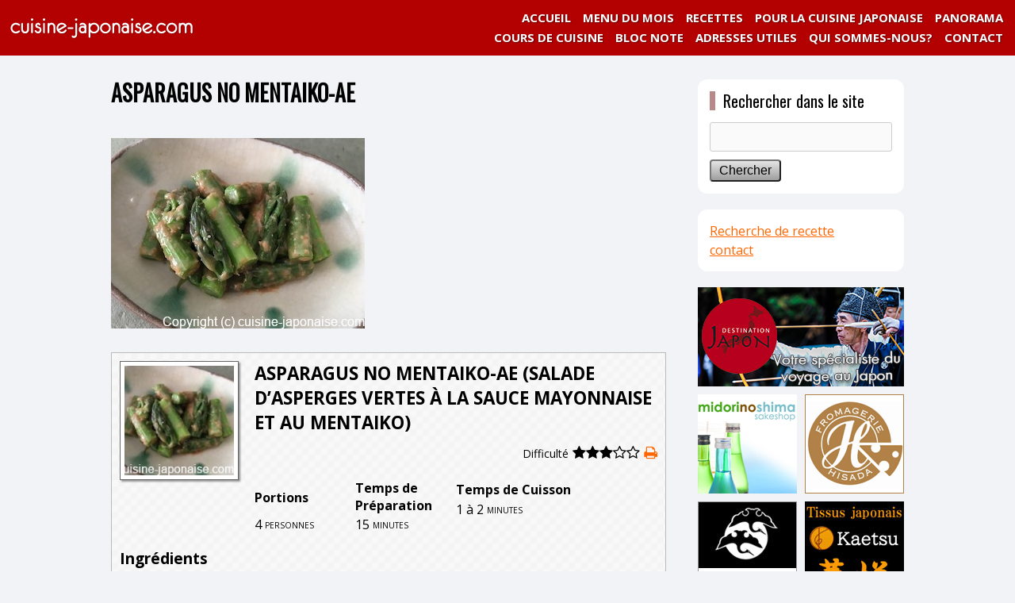

--- FILE ---
content_type: text/html; charset=UTF-8
request_url: https://cuisine-japonaise.com/recipe/asparagus-no-mentaiko-ae/
body_size: 7787
content:
<!doctype html><html lang="fr-FR" class="no-js"><head> <script async src="https://pagead2.googlesyndication.com/pagead/js/adsbygoogle.js?client=ca-pub-9433293901454797"
     crossorigin="anonymous"></script> <meta charset="utf-8"><meta name="viewport" content="width=1040, user-scalable=yes,"><meta name="google-site-verification" content="qwcKtpOHikzwe9Wi6ZHEk6H5dsPP00YvaSm82NI-l-I" /><link type="text/css" media="screen" href="https://cuisine-japonaise.com/wp-content/cache/autoptimize/css/autoptimize_6ac10d44b8aedc06c4e4523aa6bc2ba3.css" rel="stylesheet" /><link type="text/css" media="all" href="https://cuisine-japonaise.com/wp-content/cache/autoptimize/css/autoptimize_6d1f15524de3d1127f97748fcebbefc2.css" rel="stylesheet" /><title>cuisine-japonaise.com  &raquo; Blog Archive   &raquo; ASPARAGUS NO MENTAIKO-AE</title> <!--[if lt ie 7]><link rel="stylesheet" type="text/css" media="screen" href="https://cuisine-japonaise.com/wp-content/themes/cuisine-japonaise_pc/ie-win.css" /> <![endif]--><link rel="icon" href="https://cuisine-japonaise.com/wp-content/themes/cuisine-japonaise_pc/favicon.gif" type="image/gif"><link rel="icon" href="https://cuisine-japonaise.com/wp-content/themes/cuisine-japonaise_pc/favicon.ico" type="image/x-icon" /><link rel="Shortcut Icon" type="image/x-icon" href="https://cuisine-japonaise.com/wp-content/themes/cuisine-japonaise_pc/favicon.ico" /><link rel="pingback" href="https://cuisine-japonaise.com/xmlrpc.php" /><link href="https://fonts.googleapis.com/css?family=Open+Sans:400,700|Oswald" rel="stylesheet"><link rel="apple-touch-icon" href="https://cuisine-japonaise.com/wp-content/themes/cuisine-japonaise_pc/images/apple_icon.png"/><link rel='dns-prefetch' href='//fonts.googleapis.com' /><link rel='dns-prefetch' href='//s.w.org' /><link rel="alternate" type="application/rss+xml" title="cuisine-japonaise.com &raquo; ASPARAGUS NO MENTAIKO-AE Flux des commentaires" href="https://cuisine-japonaise.com/recipe/asparagus-no-mentaiko-ae/feed/" /> <script type="text/javascript">window._wpemojiSettings = {"baseUrl":"https:\/\/s.w.org\/images\/core\/emoji\/12.0.0-1\/72x72\/","ext":".png","svgUrl":"https:\/\/s.w.org\/images\/core\/emoji\/12.0.0-1\/svg\/","svgExt":".svg","source":{"concatemoji":"https:\/\/cuisine-japonaise.com\/wp-includes\/js\/wp-emoji-release.min.js?ver=5.3.20"}};
			!function(e,a,t){var n,r,o,i=a.createElement("canvas"),p=i.getContext&&i.getContext("2d");function s(e,t){var a=String.fromCharCode;p.clearRect(0,0,i.width,i.height),p.fillText(a.apply(this,e),0,0);e=i.toDataURL();return p.clearRect(0,0,i.width,i.height),p.fillText(a.apply(this,t),0,0),e===i.toDataURL()}function c(e){var t=a.createElement("script");t.src=e,t.defer=t.type="text/javascript",a.getElementsByTagName("head")[0].appendChild(t)}for(o=Array("flag","emoji"),t.supports={everything:!0,everythingExceptFlag:!0},r=0;r<o.length;r++)t.supports[o[r]]=function(e){if(!p||!p.fillText)return!1;switch(p.textBaseline="top",p.font="600 32px Arial",e){case"flag":return s([127987,65039,8205,9895,65039],[127987,65039,8203,9895,65039])?!1:!s([55356,56826,55356,56819],[55356,56826,8203,55356,56819])&&!s([55356,57332,56128,56423,56128,56418,56128,56421,56128,56430,56128,56423,56128,56447],[55356,57332,8203,56128,56423,8203,56128,56418,8203,56128,56421,8203,56128,56430,8203,56128,56423,8203,56128,56447]);case"emoji":return!s([55357,56424,55356,57342,8205,55358,56605,8205,55357,56424,55356,57340],[55357,56424,55356,57342,8203,55358,56605,8203,55357,56424,55356,57340])}return!1}(o[r]),t.supports.everything=t.supports.everything&&t.supports[o[r]],"flag"!==o[r]&&(t.supports.everythingExceptFlag=t.supports.everythingExceptFlag&&t.supports[o[r]]);t.supports.everythingExceptFlag=t.supports.everythingExceptFlag&&!t.supports.flag,t.DOMReady=!1,t.readyCallback=function(){t.DOMReady=!0},t.supports.everything||(n=function(){t.readyCallback()},a.addEventListener?(a.addEventListener("DOMContentLoaded",n,!1),e.addEventListener("load",n,!1)):(e.attachEvent("onload",n),a.attachEvent("onreadystatechange",function(){"complete"===a.readyState&&t.readyCallback()})),(n=t.source||{}).concatemoji?c(n.concatemoji):n.wpemoji&&n.twemoji&&(c(n.twemoji),c(n.wpemoji)))}(window,document,window._wpemojiSettings);</script> <style type="text/css">img.wp-smiley,
img.emoji {
	display: inline !important;
	border: none !important;
	box-shadow: none !important;
	height: 1em !important;
	width: 1em !important;
	margin: 0 .07em !important;
	vertical-align: -0.1em !important;
	background: none !important;
	padding: 0 !important;
}</style><link rel='stylesheet' id='wpurp_style2-css'  href='//fonts.googleapis.com/css?family=Open+Sans&#038;ver=2.8.1' type='text/css' media='all' /> <script>if (document.location.protocol != "https:") {document.location = document.URL.replace(/^http:/i, "https:");}</script><script type='text/javascript' src='https://cuisine-japonaise.com/wp-includes/js/jquery/jquery.js?ver=1.12.4-wp'></script> <script type='text/javascript' src='https://cuisine-japonaise.com/wp-includes/js/jquery/jquery-migrate.min.js?ver=1.4.1'></script> <link rel='https://api.w.org/' href='https://cuisine-japonaise.com/wp-json/' /><link rel="EditURI" type="application/rsd+xml" title="RSD" href="https://cuisine-japonaise.com/xmlrpc.php?rsd" /><link rel="wlwmanifest" type="application/wlwmanifest+xml" href="https://cuisine-japonaise.com/wp-includes/wlwmanifest.xml" /><link rel='prev' title='ZUCCHINI NO KIMPIRA' href='https://cuisine-japonaise.com/recipe/zucchini-no-kimpira/' /><link rel='next' title='TOFU PURIN ' href='https://cuisine-japonaise.com/recipe/tofu-purin/' /><meta name="generator" content="WordPress 5.3.20" /><link rel='shortlink' href='https://cuisine-japonaise.com/?p=6522' /><link rel="alternate" type="application/json+oembed" href="https://cuisine-japonaise.com/wp-json/oembed/1.0/embed?url=https%3A%2F%2Fcuisine-japonaise.com%2Frecipe%2Fasparagus-no-mentaiko-ae%2F" /><link rel="alternate" type="text/xml+oembed" href="https://cuisine-japonaise.com/wp-json/oembed/1.0/embed?url=https%3A%2F%2Fcuisine-japonaise.com%2Frecipe%2Fasparagus-no-mentaiko-ae%2F&#038;format=xml" /> <script type="text/javascript" src="https://code.jquery.com/jquery-1.10.2.min.js"></script> <script	type="text/javascript" src="https://cuisine-japonaise.com/wp-content/themes/cuisine-japonaise_pc/js/functions.js"></script> <script type="text/javascript">$(function(){
	$('.wpurp-title').each(function(){
		var txt = $(this).text();
		$(this).text(
			txt.replace(/Portions:/g,"")
		);
	});
});</script> <meta property="fb:admins" content="100006080645083" /><meta property="fb:app_id" content="1109698199115509" /><meta property="og:locale" content="fr_FR"><meta property="og:url" content="https://cuisine-japonaise.com/recipe/asparagus-no-mentaiko-ae/"><meta property="og:type" content="article"><meta property="og:description" content="ASPARAGUS NO MENTAIKO-AE (SALADE D’ASPERGES VERTES À LA SAUCE MAYONNAISE ET AU MENTAIKO) Difficulté "><meta property="og:title" content="ASPARAGUS NO MENTAIKO-AE | cuisine-japonaise.com"><meta property="og:site_name" content="cuisine-japonaise.com"><meta property="og:image" content="https://cuisine-japonaise.com/wp-content/uploads/2020/05/aspergeumemayonnaise.jpeg?v=1590831680">  <script async src="https://www.googletagmanager.com/gtag/js?id=G-ECSKETH05X"></script> <script>window.dataLayer = window.dataLayer || [];
  function gtag(){dataLayer.push(arguments);}
  gtag('js', new Date());

  gtag('config', 'G-ECSKETH05X');</script> </head><body data-rsssl=1><div id="fb-root"></div> <script>(function(d, s, id) {
  var js, fjs = d.getElementsByTagName(s)[0];
  if (d.getElementById(id)) return;
  js = d.createElement(s); js.id = id;
  js.async = true;
  js.src = "//connect.facebook.net/ja_JP/sdk.js#xfbml=1&version=v2.3&appId=1109698199115509";
  fjs.parentNode.insertBefore(js, fjs);
}(document, 'script', 'facebook-jssdk'));</script> <div id="wrapper"><header> <a href="https://cuisine-japonaise.com"><img src="https://cuisine-japonaise.com/wp-content/themes/cuisine-japonaise_pc/images/header/logo1.png" width="250" height="70" alt="cuisine-japonaise.com" class="float_l" /></a><div class="menu"><nav><ul><li><a href="/panorama_page/">PANORAMA</a></li><li class="zindex1"><a href="#" class="noclick">POUR LA CUISINE JAPONAISE</a><ul><li><a href="/aliments_page">ALIMENTS</a></li><li><a href="/techniques-de-cuisine/">TECHNIQUES DE CUISINE</a></li><li><a href="/aliments_boissons/">BOISSONS</a></li><li><a href="/ustensiles_page/">USTENSILES</a></li><li><a href="/utsuwa-vaiselle-japonaise-quotidienne/">VAISSELLE</a></li><li><a href="/us-et-coutumes_page/">US ET COUTUMES</a></li><li><a href="/calendrier-du-japon_page/">CALENDRIER DU JAPON</a></li></ul></li><li><a href="/recettes">RECETTES</a></li><li> <a href="/2026"> MENU DU MOIS</a></li><li><a href="https://cuisine-japonaise.com/">ACCUEIL</a></li> <br class="float_c" /><li><a href="/contact">CONTACT</a></li><li><a href="/qui-sommes-nous/">QUI SOMMES-NOUS?</a></li><li><a href="/adresses-utiles-ingredients/">ADRESSES UTILES</a></li><li><a href="/blocnote/">BLOC NOTE</a></li><li><a href="/information/cours-de-cuisine-et-preparation-de-repas/">COURS DE CUISINE</a></li></ul></nav></div> <br class="float_c" /></header><div id="contents"><div id="main"><section><article><h1>ASPARAGUS NO MENTAIKO-AE</h1><p><a href="https://cuisine-japonaise.com/wp-content/uploads/2020/05/aspergeumemayonnaise.jpeg"><img class="alignnone size-full wp-image-6507" src="https://cuisine-japonaise.com/wp-content/uploads/2020/05/aspergeumemayonnaise.jpeg" alt="" width="320" srcset="https://cuisine-japonaise.com/wp-content/uploads/2020/05/aspergeumemayonnaise.jpeg?v=1590831680 320w, https://cuisine-japonaise.com/wp-content/uploads/2020/05/aspergeumemayonnaise-300x225.jpeg?v=1590831680 300w, https://cuisine-japonaise.com/wp-content/uploads/2020/05/aspergeumemayonnaise-150x113.jpeg?v=1590831680 150w" sizes="(max-width: 320px) 100vw, 320px" /></a><br /></p><div itemscope itemtype="http://schema.org/Recipe" id="wpurp-container-recipe-6522" data-id="6522" data-permalink="https://cuisine-japonaise.com/recipe/asparagus-no-mentaiko-ae/" data-custom-link="" data-image="https://cuisine-japonaise.com/wp-content/uploads/2020/05/aspergeumemayonnaise.jpeg" data-servings-original="4" class="wpurp-container" style="margin:0 auto ;padding-top:10px ;padding-bottom:10px ;padding-left:10px ;padding-right:10px ;max-width:600px ;position:static ;border-width:1px 1px 1px 1px ;border-color:#bbbbbb ;border-style:solid ;vertical-align:inherit ;font-size:14px ;color:#444444 ;font-family:Open Sans, sans-serif ;background:url(https://cuisine-japonaise.com/wp-content/plugins/wp-ultimate-recipe/addons/custom-templates/img/default.png) ;"><meta itemprop="url" content="https://cuisine-japonaise.com/recipe/asparagus-no-mentaiko-ae/" /><meta itemprop="author" content="Yukiko Murata"><meta itemprop="datePublished" content="2020-06-01 00:01:35"><meta itemprop="recipeYield" content="4 personnes"><div class="wpurp-rows" style="position:static ;text-align:inherit ;vertical-align:inherit ;"><div class="wpurp-rows-row" style="height:auto ;"><div class="wpurp-responsive-mobile"><div class="wpurp-columns" style="position:static ;text-align:inherit ;vertical-align:inherit ;"><div class="wpurp-rows-row"><div class="wpurp-rows" style="margin:0 auto ;margin-bottom:10px ;position:static ;text-align:center ;vertical-align:inherit ;"><div class="wpurp-rows-row" style="height:auto ;"><div> <img src="https://cuisine-japonaise.com/wp-content/uploads/2020/05/aspergeumemayonnaise-150x150.jpeg?v=1590831680" alt="" title="aspergeumemayonnaise" class="wpurp-recipe-image" style="margin:0 auto ;padding-top:5px ;padding-bottom:5px ;padding-left:5px ;padding-right:5px ;width:150px ;height:150px ;position:static ;background-color:#ffffff ;border-width:1px 1px 1px 1px ;border-color:#666666 ;border-style:solid ;-webkit-box-shadow:2px 2px 2px  rgba(50,50,50,0.5)  ;-moz-box-shadow:2px 2px 2px  rgba(50,50,50,0.5)  ;box-shadow:2px 2px 2px  rgba(50,50,50,0.5)  ;text-align:inherit ;vertical-align:inherit ;" /></div></div></div></div><div class="wpurp-rows-row"></div><div class="wpurp-rows-row"><div class="wpurp-rows" style="position:static ;text-align:inherit ;vertical-align:inherit ;"><div class="wpurp-rows-row" style="height:auto ;"> <span class="wpurp-recipe-title" style="margin-bottom:10px ;padding-bottom:0px ;position:static ;text-align:inherit ;vertical-align:inherit ;font-weight:bold ;font-size:1.4em ;line-height:1.4em ;">ASPARAGUS NO MENTAIKO-AE (SALADE D’ASPERGES VERTES À LA SAUCE MAYONNAISE ET AU MENTAIKO)</span><span class="wpurp-box" style="float:right ;position:static ;text-align:inherit ;vertical-align:inherit ;"><div class="wpurp-rows" style="position:static ;text-align:right ;vertical-align:inherit ;"></div><table class="wpurp-columns" style="position:static ;text-align:inherit ;vertical-align:inherit ;font-size:18px ;"><tbody><tr><td style="vertical-align:top ;text-align:inherit ;width:auto ;"> <span class="size14 difficulte_text">Difficulté</span> <span class="wpurp-recipe-stars" style="margin-right:0px ;position:static ;text-align:inherit ;vertical-align:inherit ;"><i class="fa fa-star"></i><i class="fa fa-star"></i><i class="fa fa-star"></i><i class="fa fa-star-o"></i><i class="fa fa-star-o"></i></span></td><td style="vertical-align:top ;text-align:inherit ;width:auto ;"> <a href="https://cuisine-japonaise.com/recipe/asparagus-no-mentaiko-ae/print" target="_blank" class="recipe-tooltip wpurp-recipe-print-button" style="color: #9bbd35 ;color: #444444 ;margin-left:5px ;position:static ;text-align:inherit ;vertical-align:inherit ;"><i class="fa fa-print"></i></a><div class="recipe-tooltip-content"> Print Recipe</div></td><td style="vertical-align:top ;text-align:inherit ;width:auto ;"></td><td style="vertical-align:top ;text-align:inherit ;width:auto ;"></td><td style="vertical-align:top ;text-align:inherit ;width:auto ;"></td></tr></tbody></table> </span></div><div class="wpurp-rows-row" style="height:auto ;"> <span class="wpurp-recipe-description" style="margin-bottom:20px ;position:static ;text-align:inherit ;vertical-align:inherit ;line-height:1.4em ;"></span></div><div class="wpurp-rows-row" style="height:auto ;"><ul class="wpurp-recipe-tags" style="position:static ;text-align:inherit ;vertical-align:inherit ;"><li style="list-style:none ;" class="wpurp-recipe-tags-plat"> <span class="wpurp-recipe-tag-name" style="margin-right:10px ;min-width:90px ;position:static ;text-align:inherit ;vertical-align:inherit ;font-weight:bold ;line-height:1.5em ;">Plat</span><span class="wpurp-recipe-tag-terms" style="position:static ;text-align:inherit ;vertical-align:inherit ;line-height:1.5em ;"><a style="color: #9bbd35 ;" href="https://cuisine-japonaise.com/plat/salade-ae-mono/">salade (ae-mono)</a></span></li><li style="list-style:none ;" class="wpurp-recipe-tags-cuisine"> <span class="wpurp-recipe-tag-name" style="margin-right:10px ;min-width:90px ;position:static ;text-align:inherit ;vertical-align:inherit ;font-weight:bold ;line-height:1.5em ;">Cuisine</span><span class="wpurp-recipe-tag-terms" style="position:static ;text-align:inherit ;vertical-align:inherit ;line-height:1.5em ;"><a style="color: #9bbd35 ;" href="https://cuisine-japonaise.com/cuisine/a-leau/">à l'eau</a>, <a style="color: #9bbd35 ;" href="https://cuisine-japonaise.com/cuisine/melanger/">mélanger</a></span></li></ul></div><div class="wpurp-rows-row" style="height:auto ;"><div class="wpurp-responsive-mobile"><div class="wpurp-columns" style="position:static ;text-align:inherit ;vertical-align:inherit ;"><div class="wpurp-rows-row"><table class="wpurp-table" style="width:100% ;margin-top:20px ;position:static ;text-align:inherit ;vertical-align:inherit ;"><tbody><tr><td style="text-align:inherit ;height:25px ;width:50% ;"> <span class="wpurp-title" style="position:static ;text-align:inherit ;vertical-align:inherit ;font-weight:bold ;">Portions</span></td><td style="text-align:inherit ;height:25px ;width:auto ;"> <span class="wpurp-title" style="position:static ;text-align:inherit ;vertical-align:inherit ;font-weight:bold ;">Temps de Préparation</span></td></tr><tr><td style="text-align:inherit ;height:auto ;width:50% ;"> <span class="wpurp-recipe-servings" style="position:static ;text-align:inherit ;vertical-align:inherit ;">4</span> <span class="wpurp-recipe-servings-type" style="margin-left:0px ;position:static ;text-align:inherit ;vertical-align:inherit ;font-variant:small-caps ;font-size:0.9em ;">personnes</span></td><td style="text-align:inherit ;height:auto ;width:auto ;"> <span class="wpurp-recipe-prep-time" style="position:static ;text-align:inherit ;vertical-align:inherit ;">15</span> <span class="wpurp-recipe-prep-time-text" style="margin-left:0px ;position:static ;text-align:inherit ;vertical-align:inherit ;font-variant:small-caps ;font-size:0.9em ;">minutes</span></td></tr></tbody></table></div><div class="wpurp-rows-row"><table class="wpurp-table" style="width:100% ;margin-top:20px ;position:static ;text-align:inherit ;vertical-align:inherit ;"><tbody><tr><td style="text-align:inherit ;height:25px ;width:50% ;"> <span class="wpurp-title" style="position:static ;text-align:inherit ;vertical-align:inherit ;font-weight:bold ;">Temps de Cuisson</span></td></tr><tr><td style="text-align:inherit ;height:auto ;width:50% ;"> <span class="wpurp-recipe-cook-time" style="position:static ;text-align:inherit ;vertical-align:inherit ;">1 à 2</span> <span class="wpurp-recipe-cook-time-text" style="margin-left:0px ;position:static ;text-align:inherit ;vertical-align:inherit ;font-variant:small-caps ;font-size:0.9em ;">minutes</span></td></tr></tbody></table></div></div></div><div class="wpurp-responsive-desktop"><table class="wpurp-columns" style="position:static ;text-align:inherit ;vertical-align:inherit ;"><tbody><tr><td style="vertical-align:top ;text-align:inherit ;width:50% ;"><table class="wpurp-table" style="width:100% ;margin-top:20px ;position:static ;text-align:inherit ;vertical-align:inherit ;"><tbody><tr><td style="text-align:inherit ;height:25px ;width:50% ;"> <span class="wpurp-title" style="position:static ;text-align:inherit ;vertical-align:inherit ;font-weight:bold ;">Portions</span></td><td style="text-align:inherit ;height:25px ;width:auto ;"> <span class="wpurp-title" style="position:static ;text-align:inherit ;vertical-align:inherit ;font-weight:bold ;">Temps de Préparation</span></td></tr><tr><td style="text-align:inherit ;height:auto ;width:50% ;"> <span class="wpurp-recipe-servings" style="position:static ;text-align:inherit ;vertical-align:inherit ;">4</span> <span class="wpurp-recipe-servings-type" style="margin-left:0px ;position:static ;text-align:inherit ;vertical-align:inherit ;font-variant:small-caps ;font-size:0.9em ;">personnes</span></td><td style="text-align:inherit ;height:auto ;width:auto ;"> <span class="wpurp-recipe-prep-time" style="position:static ;text-align:inherit ;vertical-align:inherit ;">15</span> <span class="wpurp-recipe-prep-time-text" style="margin-left:0px ;position:static ;text-align:inherit ;vertical-align:inherit ;font-variant:small-caps ;font-size:0.9em ;">minutes</span></td></tr></tbody></table></td><td style="vertical-align:top ;text-align:inherit ;width:auto ;"><table class="wpurp-table" style="width:100% ;margin-top:20px ;position:static ;text-align:inherit ;vertical-align:inherit ;"><tbody><tr><td style="text-align:inherit ;height:25px ;width:50% ;"> <span class="wpurp-title" style="position:static ;text-align:inherit ;vertical-align:inherit ;font-weight:bold ;">Temps de Cuisson</span></td></tr><tr><td style="text-align:inherit ;height:auto ;width:50% ;"> <span class="wpurp-recipe-cook-time" style="position:static ;text-align:inherit ;vertical-align:inherit ;">1 à 2</span> <span class="wpurp-recipe-cook-time-text" style="margin-left:0px ;position:static ;text-align:inherit ;vertical-align:inherit ;font-variant:small-caps ;font-size:0.9em ;">minutes</span></td></tr></tbody></table></td></tr></tbody></table></div></div></div></div></div></div><div class="wpurp-responsive-desktop"><table class="wpurp-columns" style="position:static ;text-align:inherit ;vertical-align:inherit ;"><tbody><tr><td style="vertical-align:top ;text-align:inherit ;width:150px ;"><div class="wpurp-rows" style="margin:0 auto ;margin-bottom:10px ;position:static ;text-align:center ;vertical-align:inherit ;"><div class="wpurp-rows-row" style="height:auto ;"><div> <img src="https://cuisine-japonaise.com/wp-content/uploads/2020/05/aspergeumemayonnaise-150x150.jpeg?v=1590831680" itemprop="image" alt="" title="aspergeumemayonnaise" class="wpurp-recipe-image" style="margin:0 auto ;padding-top:5px ;padding-bottom:5px ;padding-left:5px ;padding-right:5px ;width:150px ;height:150px ;position:static ;background-color:#ffffff ;border-width:1px 1px 1px 1px ;border-color:#666666 ;border-style:solid ;-webkit-box-shadow:2px 2px 2px  rgba(50,50,50,0.5)  ;-moz-box-shadow:2px 2px 2px  rgba(50,50,50,0.5)  ;box-shadow:2px 2px 2px  rgba(50,50,50,0.5)  ;text-align:inherit ;vertical-align:inherit ;" /></div></div></div></td><td style="vertical-align:top ;text-align:inherit ;width:20px ;"></td><td style="vertical-align:top ;text-align:inherit ;width:auto ;"><div class="wpurp-rows" style="position:static ;text-align:inherit ;vertical-align:inherit ;"><div class="wpurp-rows-row" style="height:auto ;"> <span class="wpurp-recipe-title" style="margin-bottom:10px ;padding-bottom:0px ;position:static ;text-align:inherit ;vertical-align:inherit ;font-weight:bold ;font-size:1.4em ;line-height:1.4em ;" itemprop="name">ASPARAGUS NO MENTAIKO-AE (SALADE D’ASPERGES VERTES À LA SAUCE MAYONNAISE ET AU MENTAIKO)</span><span class="wpurp-box" style="float:right ;position:static ;text-align:inherit ;vertical-align:inherit ;"><div class="wpurp-rows" style="position:static ;text-align:right ;vertical-align:inherit ;"></div><table class="wpurp-columns" style="position:static ;text-align:inherit ;vertical-align:inherit ;font-size:18px ;"><tbody><tr><td style="vertical-align:top ;text-align:inherit ;width:auto ;"> <span class="size14 difficulte_text">Difficulté</span> <span class="wpurp-recipe-stars" style="margin-right:0px ;position:static ;text-align:inherit ;vertical-align:inherit ;"><i class="fa fa-star"></i><i class="fa fa-star"></i><i class="fa fa-star"></i><i class="fa fa-star-o"></i><i class="fa fa-star-o"></i></span></td><td style="vertical-align:top ;text-align:inherit ;width:auto ;"> <a href="https://cuisine-japonaise.com/recipe/asparagus-no-mentaiko-ae/print" target="_blank" class="recipe-tooltip wpurp-recipe-print-button" style="color: #9bbd35 ;color: #444444 ;margin-left:5px ;position:static ;text-align:inherit ;vertical-align:inherit ;"><i class="fa fa-print"></i></a><div class="recipe-tooltip-content"> Print Recipe</div></td><td style="vertical-align:top ;text-align:inherit ;width:auto ;"></td><td style="vertical-align:top ;text-align:inherit ;width:auto ;"></td><td style="vertical-align:top ;text-align:inherit ;width:auto ;"></td></tr></tbody></table> </span></div><div class="wpurp-rows-row" style="height:auto ;"> <span class="wpurp-recipe-description" style="margin-bottom:20px ;position:static ;text-align:inherit ;vertical-align:inherit ;line-height:1.4em ;" itemprop="description"></span></div><div class="wpurp-rows-row" style="height:auto ;"><ul class="wpurp-recipe-tags" style="position:static ;text-align:inherit ;vertical-align:inherit ;"><li style="list-style:none ;" class="wpurp-recipe-tags-plat"> <span class="wpurp-recipe-tag-name" style="margin-right:10px ;min-width:90px ;position:static ;text-align:inherit ;vertical-align:inherit ;font-weight:bold ;line-height:1.5em ;">Plat</span><span class="wpurp-recipe-tag-terms" style="position:static ;text-align:inherit ;vertical-align:inherit ;line-height:1.5em ;"><a style="color: #9bbd35 ;" href="https://cuisine-japonaise.com/plat/salade-ae-mono/">salade (ae-mono)</a></span></li><li style="list-style:none ;" class="wpurp-recipe-tags-cuisine"> <span class="wpurp-recipe-tag-name" style="margin-right:10px ;min-width:90px ;position:static ;text-align:inherit ;vertical-align:inherit ;font-weight:bold ;line-height:1.5em ;">Cuisine</span><span class="wpurp-recipe-tag-terms" style="position:static ;text-align:inherit ;vertical-align:inherit ;line-height:1.5em ;"><a style="color: #9bbd35 ;" href="https://cuisine-japonaise.com/cuisine/a-leau/">à l'eau</a>, <a style="color: #9bbd35 ;" href="https://cuisine-japonaise.com/cuisine/melanger/">mélanger</a></span></li></ul></div><div class="wpurp-rows-row" style="height:auto ;"><div class="wpurp-responsive-mobile"><div class="wpurp-columns" style="position:static ;text-align:inherit ;vertical-align:inherit ;"><div class="wpurp-rows-row"><table class="wpurp-table" style="width:100% ;margin-top:20px ;position:static ;text-align:inherit ;vertical-align:inherit ;"><tbody><tr><td style="text-align:inherit ;height:25px ;width:50% ;"> <span class="wpurp-title" style="position:static ;text-align:inherit ;vertical-align:inherit ;font-weight:bold ;">Portions</span></td><td style="text-align:inherit ;height:25px ;width:auto ;"> <span class="wpurp-title" style="position:static ;text-align:inherit ;vertical-align:inherit ;font-weight:bold ;">Temps de Préparation</span></td></tr><tr><td style="text-align:inherit ;height:auto ;width:50% ;"> <span class="wpurp-recipe-servings" style="position:static ;text-align:inherit ;vertical-align:inherit ;">4</span> <span class="wpurp-recipe-servings-type" style="margin-left:0px ;position:static ;text-align:inherit ;vertical-align:inherit ;font-variant:small-caps ;font-size:0.9em ;">personnes</span></td><td style="text-align:inherit ;height:auto ;width:auto ;"> <span class="wpurp-recipe-prep-time" style="position:static ;text-align:inherit ;vertical-align:inherit ;">15</span> <span class="wpurp-recipe-prep-time-text" style="margin-left:0px ;position:static ;text-align:inherit ;vertical-align:inherit ;font-variant:small-caps ;font-size:0.9em ;">minutes</span></td></tr></tbody></table></div><div class="wpurp-rows-row"><table class="wpurp-table" style="width:100% ;margin-top:20px ;position:static ;text-align:inherit ;vertical-align:inherit ;"><tbody><tr><td style="text-align:inherit ;height:25px ;width:50% ;"> <span class="wpurp-title" style="position:static ;text-align:inherit ;vertical-align:inherit ;font-weight:bold ;">Temps de Cuisson</span></td></tr><tr><td style="text-align:inherit ;height:auto ;width:50% ;"> <span class="wpurp-recipe-cook-time" style="position:static ;text-align:inherit ;vertical-align:inherit ;">1 à 2</span> <span class="wpurp-recipe-cook-time-text" style="margin-left:0px ;position:static ;text-align:inherit ;vertical-align:inherit ;font-variant:small-caps ;font-size:0.9em ;">minutes</span></td></tr></tbody></table></div></div></div><div class="wpurp-responsive-desktop"><table class="wpurp-columns" style="position:static ;text-align:inherit ;vertical-align:inherit ;"><tbody><tr><td style="vertical-align:top ;text-align:inherit ;width:50% ;"><table class="wpurp-table" style="width:100% ;margin-top:20px ;position:static ;text-align:inherit ;vertical-align:inherit ;"><tbody><tr><td style="text-align:inherit ;height:25px ;width:50% ;"> <span class="wpurp-title" style="position:static ;text-align:inherit ;vertical-align:inherit ;font-weight:bold ;">Portions</span></td><td style="text-align:inherit ;height:25px ;width:auto ;"> <span class="wpurp-title" style="position:static ;text-align:inherit ;vertical-align:inherit ;font-weight:bold ;">Temps de Préparation</span></td></tr><tr><td style="text-align:inherit ;height:auto ;width:50% ;"> <span class="wpurp-recipe-servings" style="position:static ;text-align:inherit ;vertical-align:inherit ;">4</span> <span class="wpurp-recipe-servings-type" style="margin-left:0px ;position:static ;text-align:inherit ;vertical-align:inherit ;font-variant:small-caps ;font-size:0.9em ;">personnes</span></td><td style="text-align:inherit ;height:auto ;width:auto ;"> <span class="wpurp-recipe-prep-time" style="position:static ;text-align:inherit ;vertical-align:inherit ;"><meta itemprop="prepTime" content="PT15M">15</span> <span class="wpurp-recipe-prep-time-text" style="margin-left:0px ;position:static ;text-align:inherit ;vertical-align:inherit ;font-variant:small-caps ;font-size:0.9em ;">minutes</span></td></tr></tbody></table></td><td style="vertical-align:top ;text-align:inherit ;width:auto ;"><table class="wpurp-table" style="width:100% ;margin-top:20px ;position:static ;text-align:inherit ;vertical-align:inherit ;"><tbody><tr><td style="text-align:inherit ;height:25px ;width:50% ;"> <span class="wpurp-title" style="position:static ;text-align:inherit ;vertical-align:inherit ;font-weight:bold ;">Temps de Cuisson</span></td></tr><tr><td style="text-align:inherit ;height:auto ;width:50% ;"> <span class="wpurp-recipe-cook-time" style="position:static ;text-align:inherit ;vertical-align:inherit ;"><meta itemprop="cookTime" content="PT1 à 2M">1 à 2</span> <span class="wpurp-recipe-cook-time-text" style="margin-left:0px ;position:static ;text-align:inherit ;vertical-align:inherit ;font-variant:small-caps ;font-size:0.9em ;">minutes</span></td></tr></tbody></table></td></tr></tbody></table></div></div></div></td></tr></tbody></table></div></div><div class="wpurp-rows-row" style="height:auto ;"><div class="wpurp-rows" style="position:static ;text-align:inherit ;vertical-align:inherit ;"><div class="wpurp-rows-row" style="height:auto ;"> <span class="wpurp-title" style="margin-top:20px ;margin-bottom:10px ;position:static ;text-align:inherit ;vertical-align:inherit ;font-weight:bold ;font-size:1.2em ;line-height:1.2em ;">Ingrédients</span></div><div class="wpurp-rows-row" style="height:auto ;"><div data-servings="4" class="wpurp-recipe-ingredients" style="margin-bottom:10px ;margin-left:0px ;margin-right:0px ;width:100% ;position:static ;text-align:inherit ;vertical-align:inherit ;"><div><div class="wpurp-rows" style="position:static ;text-align:inherit ;vertical-align:inherit ;"><div class="wpurp-rows-row" style="height:auto ;"></div><div class="wpurp-rows-row" style="height:auto ;"><ul class="wpurp-recipe-ingredient-container" style="margin-left:23px ;margin-right:23px ;position:static ;text-align:inherit ;vertical-align:inherit ;"><li class="wpurp-recipe-ingredient" style="list-style:square ;" itemprop="ingredients"><span class="wpurp-box" style="margin-right:5px ;min-width:105px ;position:static ;text-align:inherit ;vertical-align:inherit ;"> <span data-normalized="1" data-fraction="" data-original="1" class="wpurp-recipe-ingredient-quantity" style="margin-right:0px ;position:static ;text-align:inherit ;vertical-align:inherit ;line-height:1.6em ;">1</span> <span data-original="botte d'" class="wpurp-recipe-ingredient-unit" style="margin-left:0px ;position:static ;text-align:inherit ;vertical-align:inherit ;font-size:0.9em ;line-height:1.6em ;color:#666666 ;">botte d'</span></span> <span class="wpurp-box" style="position:static ;text-align:inherit ;vertical-align:inherit ;"> <span class="wpurp-recipe-ingredient-name" style="position:static ;text-align:inherit ;vertical-align:inherit ;line-height:1.6em ;"><a style="color: #9bbd35 ;" href="https://cuisine-japonaise.com/ingrédient/asperge-verte/">asperge verte</a></span></span></li></ul></div></div></div><div><div class="wpurp-rows" style="position:static ;text-align:inherit ;vertical-align:inherit ;"><div class="wpurp-rows-row" style="height:auto ;"> <span class="wpurp-recipe-ingredient-group" style="margin-top:10px ;position:static ;text-align:inherit ;vertical-align:inherit ;font-weight:bold ;line-height:1.6em ;">Sauce mentai-mayonnaise</span></div><div class="wpurp-rows-row" style="height:auto ;"><ul class="wpurp-recipe-ingredient-container" style="margin-left:23px ;margin-right:23px ;position:static ;text-align:inherit ;vertical-align:inherit ;"><li class="wpurp-recipe-ingredient" style="list-style:square ;" itemprop="ingredients"><span class="wpurp-box" style="margin-right:5px ;min-width:105px ;position:static ;text-align:inherit ;vertical-align:inherit ;"> <span data-normalized="0.5" data-fraction="1" data-original="1/2" class="wpurp-recipe-ingredient-quantity" style="margin-right:0px ;position:static ;text-align:inherit ;vertical-align:inherit ;line-height:1.6em ;">1/2</span></span> <span class="wpurp-box" style="position:static ;text-align:inherit ;vertical-align:inherit ;"> <span class="wpurp-recipe-ingredient-name" style="position:static ;text-align:inherit ;vertical-align:inherit ;line-height:1.6em ;"><a style="color: #9bbd35 ;" href="https://cuisine-japonaise.com/ingrédient/karashi-mentaiko-rogue-de-cabillaud-pimentee/">karashi-mentaiko (rogue de cabillaud pimentée)</a></span></span></li><li class="wpurp-recipe-ingredient" style="list-style:square ;" itemprop="ingredients"><span class="wpurp-box" style="margin-right:5px ;min-width:105px ;position:static ;text-align:inherit ;vertical-align:inherit ;"> <span data-normalized="1" data-fraction="" data-original="1" class="wpurp-recipe-ingredient-quantity" style="margin-right:0px ;position:static ;text-align:inherit ;vertical-align:inherit ;line-height:1.6em ;">1</span> <span data-original="c.s. de" class="wpurp-recipe-ingredient-unit" style="margin-left:0px ;position:static ;text-align:inherit ;vertical-align:inherit ;font-size:0.9em ;line-height:1.6em ;color:#666666 ;">c.s. de</span></span> <span class="wpurp-box" style="position:static ;text-align:inherit ;vertical-align:inherit ;"> <span class="wpurp-recipe-ingredient-name" style="position:static ;text-align:inherit ;vertical-align:inherit ;line-height:1.6em ;"><a style="color: #9bbd35 ;" href="https://cuisine-japonaise.com/ingrédient/mayonnaise/">mayonnaise</a></span></span></li></ul></div></div></div></div></div><div class="wpurp-rows-row" style="height:auto ;"> <span class="wpurp-box" style="position:static ;text-align:inherit ;vertical-align:inherit ;"> <span class="wpurp-title" style="margin-right:7px ;position:static ;text-align:inherit ;vertical-align:inherit ;">Portions:</span><span class="wpurp-recipe-servings-changer" style="position:static ;text-align:inherit ;vertical-align:inherit ;"><input type="number" style="display:none;" class="adjust-recipe-servings" data-original="4" data-start-servings="4" value="4" style="width:40px ;padding:2px ;background:white ;border:1px solid #bbbbbb ;"/> personnes</span></span></div><div class="wpurp-rows-row" style="height:auto ;"></div></div></div><div class="wpurp-rows-row" style="height:auto ;"><div class="wpurp-rows" style="position:static ;text-align:inherit ;vertical-align:inherit ;"><div class="wpurp-rows-row" style="height:auto ;"> <span class="wpurp-title" style="margin-top:20px ;margin-bottom:10px ;position:static ;text-align:inherit ;vertical-align:inherit ;font-weight:bold ;font-size:1.2em ;line-height:1.2em ;">Instructions</span></div><div class="wpurp-rows-row" style="height:auto ;"><div class="wpurp-recipe-instructions" style="width:100% ;position:static ;text-align:inherit ;vertical-align:inherit ;"><div><div class="wpurp-rows" style="position:static ;text-align:inherit ;vertical-align:inherit ;"><div class="wpurp-rows-row" style="height:auto ;"></div><div class="wpurp-rows-row" style="height:auto ;"><ol class="wpurp-recipe-instruction-container" style="margin-left:23px ;margin-right:23px ;position:static ;text-align:inherit ;vertical-align:inherit ;"><li class="wpurp-recipe-instruction" style="list-style:decimal ;border-bottom: 1px dashed #999999 !important;margin-bottom: 10px !important;"><div class="wpurp-rows" style="margin-bottom:15px ;padding-top:5px ;position:static ;text-align:inherit ;vertical-align:inherit ;"><div class="wpurp-rows-row" style="height:auto ;"> <span class="wpurp-recipe-instruction-text" style="position:static ;text-align:inherit ;vertical-align:top ;" itemprop="recipeInstructions">Nettoyez et enlevez la partie dure des asperges. Blanchissez-les dans l’eau bouillante salée environ 1 minute (attention à l’excès de cuisson). Passez-les dans l’eau froide et égouttez. Coupez-les en tronçons de 3 cm.</span></div><div class="wpurp-rows-row" style="height:auto ;"></div></div></li><li class="wpurp-recipe-instruction" style="list-style:decimal ;border-bottom: 1px dashed #999999 !important;margin-bottom: 10px !important;"><div class="wpurp-rows" style="margin-bottom:15px ;padding-top:5px ;position:static ;text-align:inherit ;vertical-align:inherit ;"><div class="wpurp-rows-row" style="height:auto ;"> <span class="wpurp-recipe-instruction-text" style="position:static ;text-align:inherit ;vertical-align:top ;" itemprop="recipeInstructions">Préparation de la sauce mentai-mayonnaise : Retirez des œufs de la poche de la rogue et mélangez avec la mayonnaise.</span></div><div class="wpurp-rows-row" style="height:auto ;"></div></div></li><li class="wpurp-recipe-instruction" style="list-style:decimal ;border-bottom: 1px dashed #999999 !important;margin-bottom: 10px !important;border-bottom: 0 !important;"><div class="wpurp-rows" style="margin-bottom:15px ;padding-top:5px ;position:static ;text-align:inherit ;vertical-align:inherit ;"><div class="wpurp-rows-row" style="height:auto ;"> <span class="wpurp-recipe-instruction-text" style="position:static ;text-align:inherit ;vertical-align:top ;" itemprop="recipeInstructions">Mélangez les asperges avec la sauce.</span></div><div class="wpurp-rows-row" style="height:auto ;"></div></div></li></ol></div></div></div></div></div></div></div><div class="wpurp-rows-row" style="height:auto ;"></div><div class="wpurp-rows-row" style="height:auto ;"></div><div class="wpurp-rows-row" style="height:auto ;"></div></div></div></article><section><p class="mt20"> <a href="/2020/06/01/juin-2020/">juin/2020</a></p><div class="single_tag_wrapper"> [Tag]&nbsp;<a href="https://cuisine-japonaise.com/tag/asperge-verte/" rel="tag">asperge verte</a>, <a href="https://cuisine-japonaise.com/tag/karashi-mentaiko-rogue-de-cabillaud-pimentee/" rel="tag">karashi-mentaïko (rogue de cabillaud pimentée)</a></div></div><div id="sidebar"><div class="sideblock"><h3>Rechercher dans le site</h3><form method="get" action="https://cuisine-japonaise.com" id="searchform"><p class="mt10"> <input name="s" id="s" type="text" class="search_text" /></p><p class="mt10"><input type="submit" value="Chercher" class="search_submit1" /></p></form></div><div class="sideblock"> <a href="/recettes/">Recherche de recette</a><br /> <a href="/contact/">contact</a></div><div class="sideban"> <a href="http://destinationjapon.fr/" target="_blank" onclick="ga('send','event','banner','click','destinationjapon_PC', 1);"><img src="https://cuisine-japonaise.com/wp-content/themes/cuisine-japonaise_pc/images/sidebar/ban05.png" width="260" height="125" alt="destination japon"  /></a> <a href="https://www.midorinoshima.com/fr/" target="_blank" onclick="ga('send','event','banner','click','midorinoshima_PC', 1);"><img src="https://cuisine-japonaise.com/wp-content/themes/cuisine-japonaise_pc/images/sidebar/ban03s.png" width="125" height="125" alt="midorinoshima sakeshop" class="float_l mt10" /> <a href="https://www.hisada.fr/" target="_blank" onclick="ga('send','event','banner','click','hisada_PC', 1);"><img src="https://cuisine-japonaise.com/wp-content/themes/cuisine-japonaise_pc/images/sidebar/ban04s.png" width="125" height="125" alt="Salon de degustation de fromages HISADA" class="mt10 float_r" /></a> <br class="float_c" /> </a> <a href="http://www.kimonoya.fr/" target="_blank" onclick="ga('send','event','banner','click','kimonoya_PC', 1);"><img src="https://cuisine-japonaise.com/wp-content/themes/cuisine-japonaise_pc/images/sidebar/ban02s.jpg" width="125" height="125" alt="Kimonoya" class="mt10 float_l" /></a> <a href="https://www.kaetsu.fr" target="_blank" onclick="ga('send','event','banner','click','kaetsu_PC', 1);"><img src="https://cuisine-japonaise.com/wp-content/themes/cuisine-japonaise_pc/images/sidebar/ban07s.jpg" width="125" height="125" alt="Kaetsu" class="mt10 float_r" /></a> <br class="float_c" /><div class="mt20"> <script async src="https://pagead2.googlesyndication.com/pagead/js/adsbygoogle.js?client=ca-pub-9433293901454797"
     crossorigin="anonymous"></script>  <ins class="adsbygoogle"
 style="display:block"
 data-ad-client="ca-pub-9433293901454797"
 data-ad-slot="6971442737"
 data-ad-format="auto"
 data-full-width-responsive="true"></ins> <script>(adsbygoogle = window.adsbygoogle || []).push({});</script> </div></div></div> <br class="float_c" /></div><div class="bc_wrapper"><div id="breadcrumb" class="clearfix"><ul><li itemscope itemtype="http://data-vocabulary.org/Breadcrumb"><a href="https://cuisine-japonaise.com/" itemprop="url"><span itemprop="title">ACCUEIL</span></a>&nbsp;&gt;&gt;&nbsp;</li><li itemscope itemtype="http://data-vocabulary.org/Breadcrumb"><a href="https://cuisine-japonaise.com/produits_a_base_de_poisson_et_de_fruit_de_mer/" itemprop="url"><span itemprop="title">Produits à base de poisson et de fruit de mer</span></a>&nbsp;&gt;&gt;&nbsp;</li><li>ASPARAGUS NO MENTAIKO-AE</li><br class="float_c" /></ul></div></div><p class="pagetop"><a href="#top">Haut de page</a></p>s<footer><div class="footer_caution"><p> Merci de nous demander une autorisation préalable si vous souhaitez utiliser le contenu de notre site à des fins autres qu'un usage privé.
Nous vous remercions de votre compréhension.</p><p class="mt10"><a href="/qui-sommes-nous/">Qui sommes-nous?</a> | <a href="/sitemaps/">Sitemap</a> | <a href="/feed">RSS</a></div><div class="mt20">| Copyright &copy; 2003-2026 cuisine-japonaise.com All Right Reserved. Tous droits réservés 2003-2026 cuisine-japonaise.com<script type='text/javascript'>var wpcf7 = {"apiSettings":{"root":"https:\/\/cuisine-japonaise.com\/wp-json\/contact-form-7\/v1","namespace":"contact-form-7\/v1"}};</script> <script type='text/javascript' src='https://cuisine-japonaise.com/wp-content/plugins/contact-form-7/includes/js/scripts.js?ver=5.1.6'></script> <script type='text/javascript' src='https://cuisine-japonaise.com/wp-includes/js/jquery/ui/core.min.js?ver=1.11.4'></script> <script type='text/javascript' src='https://cuisine-japonaise.com/wp-includes/js/jquery/ui/widget.min.js?ver=1.11.4'></script> <script type='text/javascript' src='https://cuisine-japonaise.com/wp-includes/js/jquery/ui/mouse.min.js?ver=1.11.4'></script> <script type='text/javascript' src='https://cuisine-japonaise.com/wp-includes/js/jquery/ui/sortable.min.js?ver=1.11.4'></script> <script type='text/javascript' src='https://cuisine-japonaise.com/wp-includes/js/jquery/ui/draggable.min.js?ver=1.11.4'></script> <script type='text/javascript' src='https://cuisine-japonaise.com/wp-includes/js/jquery/ui/droppable.min.js?ver=1.11.4'></script> <script type='text/javascript' src='https://cuisine-japonaise.com/wp-includes/js/jquery/suggest.min.js?ver=1.1-20110113'></script> <script type='text/javascript'>var wpurp_servings = {"precision":"2"};
var wpurp_print = {"ajaxurl":"https:\/\/cuisine-japonaise.com\/wp-admin\/admin-ajax.php?wpurp_ajax=1","nonce":"cda4ec8d5c","custom_print_css":"","coreUrl":"https:\/\/cuisine-japonaise.com\/wp-content\/plugins\/wp-ultimate-recipe","premiumUrl":"","title":"cuisine-japonaise.com"};
var wpurp_responsive_data = {"breakpoint":"550"};
var wpurp_sharing_buttons = {"facebook_lang":"en_US","twitter_lang":"en","google_lang":"en-US"};</script> <script type='text/javascript' src='https://cuisine-japonaise.com/wp-content/plugins/wp-ultimate-recipe/assets/wpurp-public.js?ver=2.8.1'></script> <script type='text/javascript' src='https://cuisine-japonaise.com/wp-includes/js/imagesloaded.min.js?ver=3.2.0'></script> <script type='text/javascript' src='https://cuisine-japonaise.com/wp-includes/js/masonry.min.js?ver=3.3.2'></script> <script type='text/javascript' src='https://cuisine-japonaise.com/wp-includes/js/jquery/jquery.masonry.min.js?ver=3.1.2b'></script> <script type='text/javascript'>var WCShortcodes = {"ajaxurl":"https:\/\/cuisine-japonaise.com\/wp-admin\/admin-ajax.php"};</script> <script type='text/javascript' src='https://cuisine-japonaise.com/wp-content/plugins/wc-shortcodes/public/assets/js/rsvp.js?ver=3.46'></script> <script type='text/javascript' src='https://cuisine-japonaise.com/wp-includes/js/wp-embed.min.js?ver=5.3.20'></script> |</div></footer></body></html>

--- FILE ---
content_type: text/html; charset=utf-8
request_url: https://www.google.com/recaptcha/api2/aframe
body_size: 267
content:
<!DOCTYPE HTML><html><head><meta http-equiv="content-type" content="text/html; charset=UTF-8"></head><body><script nonce="M-GpHg7IY6i430NFXUtUsg">/** Anti-fraud and anti-abuse applications only. See google.com/recaptcha */ try{var clients={'sodar':'https://pagead2.googlesyndication.com/pagead/sodar?'};window.addEventListener("message",function(a){try{if(a.source===window.parent){var b=JSON.parse(a.data);var c=clients[b['id']];if(c){var d=document.createElement('img');d.src=c+b['params']+'&rc='+(localStorage.getItem("rc::a")?sessionStorage.getItem("rc::b"):"");window.document.body.appendChild(d);sessionStorage.setItem("rc::e",parseInt(sessionStorage.getItem("rc::e")||0)+1);localStorage.setItem("rc::h",'1768481542002');}}}catch(b){}});window.parent.postMessage("_grecaptcha_ready", "*");}catch(b){}</script></body></html>

--- FILE ---
content_type: text/css
request_url: https://cuisine-japonaise.com/wp-content/cache/autoptimize/css/autoptimize_6ac10d44b8aedc06c4e4523aa6bc2ba3.css
body_size: 3924
content:
@charset "utf-8";header{width:100%;height:70px;background-color:#b30101;font-weight:700;top:0;left:0;z-index:9999}.noclick{cursor:default!important}.header_search{width:130px;height:50px;float:right;padding:5px;border:1px solid #fff;border-radius:3px;-webkit-border-radius:3px;-moz-border-radius:3px;margin-right:10px;margin-top:10px;font-size:10px;line-height:12px;text-align:right}.header_form1{width:100%;border:1px solid #ccc;background-color:#fafafa;border-radius:3px;-webkit-border-radius:3px;-moz-border-radius:3px;font-size:12px;text-align:left}.header_form1:focus{background-color:#fff}.header_submit{font-size:11px;border-radius:4px;-webkit-border-radius:4px;-moz-border-radius:4px;padding:0 2px;margin-top:3px;background:#e5e5e5;background:-moz-linear-gradient(top,#e5e5e5 0%,#9e9e9e 100%);background:-webkit-linear-gradient(top,#e5e5e5 0%,#9e9e9e 100%);background:linear-gradient(to bottom,#e5e5e5 0%,#9e9e9e 100%);filter:progid:DXImageTransform.Microsoft.gradient(startColorstr='#e5e5e5',endColorstr='#9e9e9e',GradientType=0)}@charset "utf-8";#top_h1{font-size:28px;font-family:'Oswald',sans-serif;margin:30px 0 0;padding:0}.top_wrapper1{width:100%;background-color:#fff;padding:30px;margin-top:30px;border-radius:12px;-webkit-border-radius:12px;-moz-border-radius:12px}.top_wrapper1 h2{width:100%;font-size:24px;font-family:'Oswald',sans-serif;margin:0;padding:0}.top_wrapper2{width:600px;float:right;margin-top:20px}.top_wrapper2 h3{width:100%;font-size:24px;margin:0;padding:0;color:#787;font-weight:700}.top_wrapper3{font-size:18px;margin-top:0}.top_wrapper3 .li_1{list-style-type:circle!important;padding-bottom:5px}.top_wrapper4{font-size:18px;margin:0;padding:0}.top_wrapper5{width:300px;margin-top:20px;text-align:center;float:left}.top_wrapper6{width:600px;float:right;margin-top:20px}.top_wrapper6 p{margin-top:10px!important}.top_wrapper4 li{list-style-type:circle!important;margin:0 0 0 30px;padding:0 0 5px}.top_wrapper8{width:100%;background-color:#fff;padding:10px 30px;margin-top:30px;border-radius:12px;-webkit-border-radius:12px;-moz-border-radius:12px}.button{display:block;width:360px;min-width:360px;height:54px;text-align:center;text-decoration:none!important;line-height:54px;outline:none;margin:30px auto 0 auto!important}.button:before,.button:after{position:absolute;z-index:-1;display:block;content:''}.button,.button:before,.button:after{-webkit-box-sizing:border-box;-moz-box-sizing:border-box;box-sizing:border-box;-webkit-transition:all .3s;transition:all .3s}.button{position:relative;border-radius:4px;color:#fff!important;font-weight:700!important;line-height:50px;-webkit-box-sizing:content-box;-moz-box-sizing:content-box;box-sizing:content-box;-webkit-transition:none;transition:none;text-shadow:0px 1px 0px #f56778}.button,.button:hover{border-bottom:4px solid #cb5462;background-color:#f56778;background-image:-webkit-linear-gradient(top,#f997b0,#f56778);background-image:linear-gradient(to bottom,#f997b0,#f56778);box-shadow:inset 1px 1px 0 #fbc1d0}.button:before,.button:after{bottom:-1px;left:-1px;width:200px;height:50px;border:1px solid #ee8090;border-bottom:1px solid #b84d5a;border-radius:4px;-webkit-box-sizing:content-box;-moz-box-sizing:content-box;box-sizing:content-box;-webkit-transition:none;transition:none}.button:before{height:48px;bottom:-4px;border-top:0;border-radius:0 0 4px 4px;box-shadow:0 1px 1px 0px #bfbfbf}.button:hover{background:#f56778;background-image:-webkit-linear-gradient(top,#f56778,#f997b0);background-image:linear-gradient(to bottom,#f56778,#f997b0);color:#913944;text-shadow:0px 1px 0px #f9a0ad}.button:active{bottom:-4px;margin-bottom:4px;border:none;box-shadow:1px 1px 0 #fff,inset 0 1px 1px rgba(0,0,0,.3)}.button:active:before,.button:active:after{border:none;box-shadow:none}.top_photo1{border-radius:3px;-webkit-border-radius:3px;-moz-border-radius:3px;box-shadow:rgba(54,25,0,.298039) 0px 0px 7px 1px;-webkit-box-shadow:rgba(54,25,0,.298039) 0px 0px 7px 1px;-moz-box-shadow:rgba(54,25,0,.298039) 0px 0px 7px 1px;margin-top:20px}.search_text2{width:300px;padding:7px 10px;border:1px solid #ccc;background-color:#fafafa;border-radius:3px;-webkit-border-radius:3px;-moz-border-radius:3px}.search_text2:focus{background-color:#fff}.top_magazine{width:640px;margin:20px auto 0 auto}.top_magazine img{width:300px!important;height:auto!important;float:left;margin:0 10px}.info1{width:100%;margin:20px 0 0;padding:0}.info1 li{padding:15px 0;border-bottom:1px dotted #666;list-style:none}.info1_date{width:130px;float:left;padding-left:10px}.info1_title{width:calc(100% - 130px);float:left;line-height:150%}@charset "utf-8";.sideblock{width:100%;background-color:#fff;padding:15px;margin-top:20px;border-radius:12px;-webkit-border-radius:12px;-moz-border-radius:12px}.sideblock h3{font-family:'Oswald',sans-serif;font-size:20px;line-height:24px;margin:0 0 15px;padding:0 0 0 10px;font-weight:400;border-left:7px solid #b88989}.search_text{width:100%;padding:10px;border:1px solid #ccc;background-color:#fafafa;border-radius:3px;-webkit-border-radius:3px;-moz-border-radius:3px}.search_text:focus{background-color:#fff}.search_submit1{font-size:16px;border-radius:4px;-webkit-border-radius:4px;-moz-border-radius:4px;padding:3px 10px;background:#e5e5e5;background:-moz-linear-gradient(top,#e5e5e5 0%,#9e9e9e 100%);background:-webkit-linear-gradient(top,#e5e5e5 0%,#9e9e9e 100%);background:linear-gradient(to bottom,#e5e5e5 0%,#9e9e9e 100%);filter:progid:DXImageTransform.Microsoft.gradient(startColorstr='#e5e5e5',endColorstr='#9e9e9e',GradientType=0)}.sideban{margin-top:20px}@charset "utf-8";.recettes_div1{width:300px;float:left;margin-top:20px;text-align:center}.recettes_div2{width:300px;float:right;margin-top:20px;text-align:center}.recettes_div1 img,.recettes_div2 img{margin:0!important}ul.aliments_wrapper1{margin:0;padding:0}ul.aliments_wrapper1 li.aliments_link{list-style:none;margin:0;padding:30px 0;width:100%;position:relative;border-bottom:1px dotted #b3b3b3;display:table;min-height:210px}ul.aliments_wrapper1 li.aliments_link a{display:block;position:absolute;top:0;left:0;width:100%;height:100%}ul.aliments_wrapper1 li.aliments_link:hover{background-color:#f7ebe4}ul.aliments_wrapper1 li.aliments_link h3{margin:0;padding:0 0 0 20px;font-size:20px;font-weight:700;display:table-cell;vertical-align:middle;width:490px}ul.aliments_wrapper1 li.aliments_link.img_recette_cat{display:table-cell;vertical-align:middle;width:150px}.qui_sommes-nous_name p{text-indent:1em}.adressess table{width:100%!important;max-width:100%!important}.adressess td,.adressess th{padding:5px!important}.cookingschool_div1{width:460px;float:right}.address_wrapper1{width:100%;background-color:#fff;padding:10px 30px;margin-top:30px;border-radius:12px;-webkit-border-radius:12px;-moz-border-radius:12px}.epicerie_wrapper{width:100%}.epicerie_wrapper h3{text-decoration:underline}.epicerie_wrapper dt{margin-top:10px!important}@charset "utf-8";.color_red{color:red}.color_orange{color:#f60}.text_left{text-align:left}.text_center{text-align:center}.text_right{text-align:right}.size08{font-size:8px!important}.size09{font-size:9px!important}.size10{font-size:10px!important}.size11{font-size:11px!important}.size12{font-size:12px!important}.size13{font-size:13px!important}.size14{font-size:14px!important}.size15{font-size:15px!important}.size16{font-size:16px!important}.text_bold{font-weight:700}.text_left{text-align:left}.text_center{text-align:center}.text_right{text-align:right}.news_new{font-size:10px;font-family:‘Sacramento’,cursive;color:red}.list_circle{list-style-type:circle!important}.list_disc{list-style-type:disc!important}@charset "utf-8";.m00{margin:0;!important}.mt00{margin-top:0!important}.mt05{margin-top:5px!important}.mt10{margin-top:10px!important}.mt15{margin-top:10px!important}.mt20{margin-top:20px!important}.mt30{margin-top:30px!important}.mt40{margin-top:40px!important}.ml10{margin-left:10px!important}.ml20{margin-left:20px!important}.ml30{margin-left:30px!important}.ml40{margin-left:40px!important}.mr10{margin-right:10px!important}.mr20{margin-right:20px!important}.mr30{margin-right:30px!important}.mr40{margin-right:40px!important}.mr50{margin-right:50px!important}.mr60{margin-right:60px!important}.mr70{margin-right:70px!important}.mb10{margin-bottom:10px!important}.mb20{margin-bottom:20px!important}.pb10{padding-bottom:10px!important}.pb20{padding-bottom:20px!important}.pl09{padding-left:9px!important}.pl10{padding-left:10px!important}@charset "utf-8";ul.cat_wrapper1{margin:0;padding:0;width:100%}ul.cat_wrapper1 li.othercat{list-style:none;width:100%;margin:30px 0 0;background-color:#fff;padding:30px;border-radius:12px;-webkit-border-radius:12px;-moz-border-radius:12px}ul.cat_wrapper1 img{margin-bottom:20px;display:inline!important}.cat_h3{font-size:24px;margin:0;padding:0}.cat_h3 a{text-decoration:none!important}.cat_h3 a:hover{text-decoration:underline!important;color:#ff0000!important}ul.cat_wrapper2{width:100%;margin:0;padding:30px;background-color:#fff;border-radius:12px;-webkit-border-radius:12px;-moz-border-radius:12px}ul.cat_wrapper2 li.recettedcat{list-style:none;margin:0;padding:30px 0;width:100%;position:relative;border-bottom:1px dotted #b3b3b3;display:table}ul.cat_wrapper2 li.recettedcat a{display:block;position:absolute;top:0;left:0;width:100%;height:100%}ul.cat_wrapper2 li.recettedcat:hover{background-color:#f7ebe4}ul.cat_wrapper2 li.recettedcat h3{margin:0;padding:0 0 0 20px;font-size:20px;font-weight:700;display:table-cell;vertical-align:middle;width:490px}ul.cat_wrapper2 li.recettedcat.img_recette_cat{display:table-cell;vertical-align:middle;width:150px}.cat_pagelink{width:100%;margin-top:30px;text-align:center}.pagination{clear:both;padding:30px 0;position:relative;font-size:14px;line-height:18px}.pagination span,.pagination a{display:block;float:left;width:auto;margin:2px 2px 2px 0;padding:6px 9px 5px;background-color:#fff;border:1px solid #b3b3b3;color:#4f6137;text-decoration:none!important}.pagination a:hover{background-color:#f7ebe4}.pagination .current{padding:6px 9px 5px;color:#fff;font-weight:700;background-color:#f60}.span2{float:left;width:auto;margin:2px 2px 2px 0;padding:6px 9px 5px;font-size:12px}ul.cat_wrapper3{width:100%;margin:0;padding:30px;background-color:#fff;border-radius:12px;-webkit-border-radius:12px;-moz-border-radius:12px}ul.cat_wrapper3 li.bloccat{list-style:none;margin:0;padding:30px 0;width:100%;position:relative;border-bottom:1px dotted #b3b3b3;display:table}.img_bloc_cat{display:table-cell;vertical-align:middle;width:150px}.bloc_cat_text{width:490px;display:table-cell;vertical-align:top;padding-left:20px}ul.cat_wrapper3 li.bloccat a{display:block;position:absolute;top:0;left:0;width:100%;height:100%}ul.cat_wrapper3 li.bloccat:hover{background-color:#f7ebe4}@charset "utf-8";footer{width:100%;background-color:#727272;color:#fff;margin-top:40px;padding:30px 0;text-align:center;font-size:14px}.footer a{color:#fff!important}.footer_caution{width:1000px;margin:0 auto;line-height:17px;text-align:left}.bc_wrapper{width:1000px;margin:30px auto 0 auto;padding:10px;border-top:1px dotted #ccc;border-bottom:1px dotted #ccc;font-size:12px}.bc_wrapper ul{margin:0;padding:0}.bc_wrapper li{margin:0;padding:0;float:left;list-style:none}@charset "utf-8";.prev_link_b{width:45%;background-color:#fff;padding:10px;margin-top:30px;border-radius:5px;-webkit-border-radius:5px;-moz-border-radius:5px;float:left}.next_link_b{width:45%;background-color:#fff;padding:10px;margin-top:30px;border-radius:5px;-webkit-border-radius:5px;-moz-border-radius:5px;float:right;text-align:right}.prev_link_b{border:1px solid #ffb381;border-radius:5px;-webkit-border-radius:5px;-moz-border-radius:5px;float:left;padding:10px;width:45%;margin-top:50px;background-color:#f9f3e5}.next_link_b{border:1px solid #ffb381;border-radius:5px;-webkit-border-radius:5px;-moz-border-radius:5px;float:right;padding:10px;width:45%;margin-top:50px;background-color:#f9f3e5}.prev_text1{font-size:13px;color:#666;text-align:left}.next_text1{font-size:12px;color:#666;text-align:right}@charset "utf-8";.searchform1{width:300px;padding:10px;border:1px solid #ccc;background-color:#fafafa;border-radius:3px;-webkit-border-radius:3px;-moz-border-radius:3px}.searchform1:focus{background-color:#fff}.searchsubmit{font-size:18px;border-radius:4px;-webkit-border-radius:4px;-moz-border-radius:4px;padding:3px 10px;background:#e5e5e5;background:-moz-linear-gradient(top,#e5e5e5 0%,#9e9e9e 100%);background:-webkit-linear-gradient(top,#e5e5e5 0%,#9e9e9e 100%);background:linear-gradient(to bottom,#e5e5e5 0%,#9e9e9e 100%);filter:progid:DXImageTransform.Microsoft.gradient(startColorstr='#e5e5e5',endColorstr='#9e9e9e',GradientType=0)}.search_lists{float:left;margin-right:20px;font-size:14px}.search_result_title_color{color:#b88989!important}@charset "utf-8";.menu{float:right;padding-top:10px}.menu ul{margin:0;padding:0}.menu ul li{list-style:none;margin:0 15px 0 0;padding:0;font-size:15px;float:right;position:relative;height:25px;line-height:25px;color:#fff;text-align:right;text-shadow:1px 1px 1px #690000}.menu ul li a{color:#fff;display:block;text-decoration:none}.menu ul li:hover,.menu ul li a:hover{background:rgba(255,255,255,.1);color:#fff}.menu ul li ul{position:absolute;top:25px}.menu ul li ul li{visibility:hidden;overflow:hidden;width:280px;height:0;background:#bb5656;border-bottom-width:1px;border-bottom-style:dotted;border-bottom-color:#531919;text-align:left;padding-left:10px}.menu ul li ul li:hover,.menu ul li ul li a:hover{background:#d39c9c}.menu ul li:hover ul li,.menu ul li a:hover ul li{visibility:visible;overflow:visible;height:25px}.menu *{-webkit-transition:.5s;-moz-transition:.5s;-ms-transition:.5s;-o-transition:.5s;transition:.5s}.cursor_default{cursor:default}.zindex1{z-index:1}.zindex2{z-index:2}@charset "utf-8";.wpurp-container{margin-top:30px!important;width:700px!important;max-width:700px!important;font-size:16px!important}.wpurp-container a{color:#ff6600!important}.wpurp-container a:hover{color:#ff0000!Important;text-decoration:none!important}.wpurp-container img{width:350px;height:auto!important}.alignnone{display:none!important}.wpurp-recipe-servings-changer{display:none!important}.wpurp-recipe-tag-name,.wpurp-recipe-tag-terms{display:none!important}.wpurp-recipe-ingredient-group{margin-left:20px!important}.wpurp-recipe-ingredient{margin-left:20px!important}.wpurp-table td{padding-right:20px!important}.wpurp-box{min-width:auto!important;padding-right:0!important;margin-right:0!important;width:auto!important;display:inline!important}.wpurp-recipe-ingredient-name{margin-left:0!important;padding-left:0!important}.wpurp-container{color:#000!important}.wpurp-recipe-ingredient-container{padding-bottom:20px!important}.wpurp-recipe-instruction-image{max-height:200px!important;width:auto!important}.single_tag_wrapper{width:100%;margin-top:30px;background-color:#fff;padding:15px;border-radius:8px;-webkit-border-radius:8px;-moz-border-radius:8px;color:#666;font-size:14px}@charset "utf-8";.archives_year_wrapper{width:100%;background-color:#fff;padding:10px 30px 30px;margin-top:30px;border-radius:12px;-webkit-border-radius:12px;-moz-border-radius:12px}.archives_year_wrapper ul{margin:0;padding:0;width:100%}.archives_year_wrapper li{margin:0;padding:0 0 0 30px;list-style:none;float:left}@charset "utf-8";.input_text1{width:300px;padding:10px;border:1px solid #ccc;background-color:#fafafa;border-radius:3px;-webkit-border-radius:3px;-moz-border-radius:3px}.input_text2{width:630px;padding:10px;border:1px solid #ccc;background-color:#fafafa;border-radius:3px;-webkit-border-radius:3px;-moz-border-radius:3px}.input_textarea{width:630px;padding:10px;border:1px solid #ccc;background-color:#fafafa;border-radius:3px;-webkit-border-radius:3px;-moz-border-radius:3px;height:140px}.input_text1:focus,.input_text2:focus,.input_textarea:focus{background-color:#fff}.input_submit1{font-size:18px;border-radius:4px;-webkit-border-radius:4px;-moz-border-radius:4px;padding:3px 10px;background:#e5e5e5;background:-moz-linear-gradient(top,#e5e5e5 0%,#9e9e9e 100%);background:-webkit-linear-gradient(top,#e5e5e5 0%,#9e9e9e 100%);background:linear-gradient(to bottom,#e5e5e5 0%,#9e9e9e 100%);filter:progid:DXImageTransform.Microsoft.gradient(startColorstr='#e5e5e5',endColorstr='#9e9e9e',GradientType=0)}.nom1{float:left}.nom2{float:left;margin-left:30px}@charset "utf-8";html{overflow-y:scroll}*{text-transform:none !important;-webkit-box-sizing:border-box;-moz-box-sizing:border-box;-o-box-sizing:border-box;-ms-box-sizing:border-box;box-sizing:border-box}html{overflow-y:scroll}body{margin:0;padding:0;color:#000;font-family:'Open Sans',sans-serif;font-size:16px;line-height:150%;text-align:left;background-color:#f2f3f6}p{margin:0;padding:0}img{border:none;vertical-align:bottom;max-width:100%!important}em{font-style:normal}a{color:#f60;text-decoration:underline}a:hover{color:red;text-decoration:none}a:visited{color:#f60;text-decoration:underline}.float_l{float:left !important}.float_r{float:right !important}.float_c{clear:both !important}.img_center{display:block;margin-left:auto;margin-right:auto}#wrapper{width:100%;overflow:hidden}.post_date{font-size:12px;color:#666}address{font-style:normal!important}hr.hr_line01{height:1px;border:none;border-top:1px #b6aea7 dashed;margin:30px 0}.pagetop{display:none;position:fixed;bottom:20px;right:20px}.pagetop a{display:block;height:40px;background-color:#333;text-align:center;color:#fff;font-size:14px;text-decoration:none;line-height:40px;padding:0 10px;opacity:.8}#contents{width:1000px;margin-left:auto;margin-right:auto}#main{width:700px;float:left}#main h1{font-size:28px;line-height:34px;font-family:'Oswald',sans-serif;margin:30px 0 0;padding:0 0 20px}#main p{margin:20px 0 0 0!important}#main a{color:#f60;text-decoration:underline}#main a:hover{color:red;text-decoration:none}#main a:visited{color:#f60;text-decoration:underlin}#main .h1_search{font-size:22px!important;line-height:28px!important;font-family:'Oswald',sans-serif!important;margin:30px 0 0 0!important;padding:0 0 20px 0!important}#sidebar{width:260px;float:right;margin-top:10px}#main .h1_archive{font-size:28px;line-height:34px;font-family:'Oswald',sans-serif;margin:40px 0 0;padding:0 0 20px}#main .h1_archive a{color:#000!important;text-decoration:none!important}#main .h1_archive a:hover{color:#ff6600!important;text-decoration:underline!important}.main2{width:100%;background-color:#fff;padding:10px 30px 30px;margin-top:30px;border-radius:12px;-webkit-border-radius:12px;-moz-border-radius:12px;min-height:600px}.main2 img{display:inline!important}.size-full,.wp-caption,.alignnone{display:inline!important}.display_table{display:table!important}.display_tablecell{display:table-cell!important}.align_middle{vertical-align:middle!important}